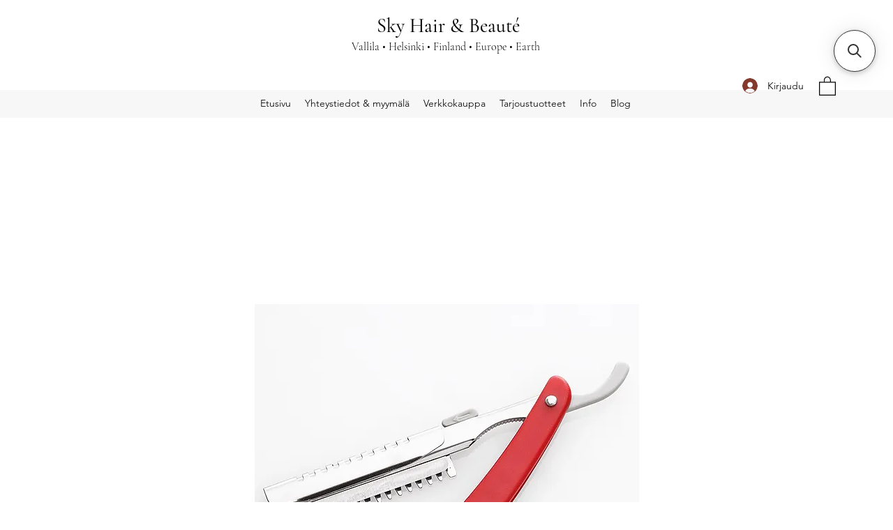

--- FILE ---
content_type: application/javascript; charset=utf-8
request_url: https://searchanise-ef84.kxcdn.com/templates.0r8p7W1I9s.js
body_size: 1852
content:
Searchanise=window.Searchanise||{};Searchanise.templates={Platform:'wix',AutocompleteLayout:'multicolumn_wix',AutocompleteStyle:'ITEMS_MULTICOLUMN_BLACK_WIX',AutocompleteCategoriesCount:0,AutocompleteShowMoreLink:'Y',AutocompleteIsMulticolumn:'Y',AutocompleteTemplate:'<div class="snize-ac-results-content"><div class="snize-results-html" style="cursor:auto;" id="snize-ac-results-html-container"></div><div class="snize-ac-results-columns"><div class="snize-ac-results-column"><ul class="snize-ac-results-list" id="snize-ac-items-container-1"></ul><ul class="snize-ac-results-list" id="snize-ac-items-container-2"></ul><ul class="snize-ac-results-list" id="snize-ac-items-container-3"></ul><ul class="snize-ac-results-list snize-view-all-container"></ul></div><div class="snize-ac-results-column"><ul class="snize-ac-results-multicolumn-list" id="snize-ac-items-container-4"></ul></div></div></div>',AutocompleteMobileTemplate:'<div class="snize-ac-results-content"><div class="snize-mobile-top-panel"><div class="snize-close-button"><button type="button" class="snize-close-button-arrow"></button></div><form action="#" style="margin: 0px"><div class="snize-search"><input id="snize-mobile-search-input" autocomplete="off" class="snize-input-style snize-mobile-input-style"></div><div class="snize-clear-button-container"><button type="button" class="snize-clear-button" style="visibility: hidden"></button></div></form></div><ul class="snize-ac-results-list" id="snize-ac-items-container-1"></ul><ul class="snize-ac-results-list" id="snize-ac-items-container-2"></ul><ul class="snize-ac-results-list" id="snize-ac-items-container-3"></ul><ul id="snize-ac-items-container-4"></ul><div class="snize-results-html" style="cursor:auto;" id="snize-ac-results-html-container"></div><div class="snize-close-area" id="snize-ac-close-area"></div></div>',AutocompleteItem:'<li class="snize-product ${product_classes}" id="snize-ac-product-${product_id}"><a href="${autocomplete_link}" class="snize-item" draggable="false"><div class="snize-thumbnail"><img src="${image_link}" class="snize-item-image ${additional_image_classes}" alt="${autocomplete_image_alt}"></div><span class="snize-title">${title}</span><span class="snize-description">${description}</span>${autocomplete_product_code_html}${autocomplete_product_attribute_html}${autocomplete_prices_html}<div class="snize-labels-wrapper">${autocomplete_product_ribbons_html}${autocomplete_in_stock_status_html}${autocomplete_product_discount_label}</div>${reviews_html}</a></li>',AutocompleteMobileItem:'<li class="snize-product ${product_classes}" id="snize-ac-product-${product_id}"><a href="${autocomplete_link}" class="snize-item"><div class="snize-thumbnail"><img src="${image_link}" class="snize-item-image ${additional_image_classes}" alt="${autocomplete_image_alt}"></div><div class="snize-product-info"><span class="snize-title">${title}</span><span class="snize-description">${description}</span>${autocomplete_product_code_html}${autocomplete_product_attribute_html}<div class="snize-ac-prices-container">${autocomplete_prices_html}</div><div class="snize-labels-wrapper">${autocomplete_product_ribbons_html}${autocomplete_in_stock_status_html}${autocomplete_product_discount_label}</div>${reviews_html}</div></a></li>',LabelAutocompleteSuggestions:'Eniten haetut',LabelAutocompletePages:'Sivut',LabelAutocompleteProducts:'Tuotteet',LabelAutocompleteMoreProducts:'Katso kaikki [count] hakutulokset',LabelAutocompleteNothingFound:'Pahoittelut, mitään ei löytynyt hakusanalle [search_string].',LabelAutocompleteMobileSearchInputPlaceholder:'Hae verkkokaupasta...',LabelStickySearchboxInputPlaceholder:'Kerro minkälaista tuotetta etsit?',LabelAutocompleteInStock:'Varastossa',LabelAutocompleteOutOfStock:'Väliaikaisesti loppu',LabelAutocompleteSku:'Tuotenumero',LabelAutocompleteNoSearchQuery:'Aloita haku...',LabelAutocompleteNoSuggestionsFound:'Suositeltuja hakutuloksia ei löytynyt',LabelAutocompleteNoPagesFound:'Sopivaa sivua ei löytynyt',LabelAutocompleteTypeForResults:'Aloita kirjoittaminen hakutulosten saamiseksi.',LabelAutocompleteResultsFound:'Näytetään [count] tulosta haulle',LabelAutocompleteDidYouMean:'Tarkoititko: [suggestions]?',LabelAutocompletePopularSuggestions:'Katso joitakin näistä suosituista: [suggestions]',LabelAutocompleteSeeAllProducts:'Näytä kaikki tuotteet.',LabelAutocompleteNumReviews:'[count] arvostelua',LabelAutocompleteZeroPriceText:'Kysy hintaa',LabelAutocompleteProductDiscountText:'[discount]% alennus',ProductDiscountBgcolor:'333333',ResultsShow:'Y',ResultsStyle:'RESULTS_BIG_PICTURES_WIX',ResultsCategoriesCount:0,ResultsShowFiltersInTopSection:'N',ResultsProductDiscountBgcolor:'333333',LabelResultsSortBy:'Lajittele hakutulokset',LabelResultsSortRelevance:'Osuvimmat tuotteet',LabelResultsSortTitleAsc:'Järjestä A-Z',LabelResultsSortTitleDesc:'Järjestä Z-A',LabelResultsSortCreatedDesc:'Uusimmat tuotteet ensin',LabelResultsSortCreatedAsc:'Vanhin ensin',LabelResultsSortPriceAsc:'Hinta: Halvin ensin',LabelResultsSortPriceDesc:'Hinta: Kallein ensin',LabelResultsSortDiscountDesc:'Suurin alennus',LabelResultsBestselling:'Myydyimmät',ShowBestsellingSorting:'Y',ShowDiscountSorting:'Y',LabelResultsTabProducts:'Tuotteet',LabelResultsTabPages:'Sivut',LabelResultsFound:'Tässä [count] hakutulosta haulle "[search_string]"',LabelResultsFoundWithoutQuery:'Löysin [count] hakutulosta',LabelResultsNothingFound:'En löytänyt mitään hakusanalla [search_string]',LabelResultsNothingFoundWithoutQuery:'Hakua vastaavia tuotteita ei ainakaan vielä ole myynnissä',LabelResultsDidYouMean:'Tarkoititko kenties: [suggestions]?',LabelResultsFilters:'Suodattimet',LabelResultsInStock:'Varastossa',LabelResultsOutOfStock:'Väliaikaisesti loppu',LabelResultsSku:'Tuotenumero',LabelResultsViewProduct:'Näytä tuote',LabelResultsResetFilters:'Clear all',LabelResultsPaginationPreviousPage:'← Edellinen',LabelResultsPaginationNextPage:'Seuraava →',LabelResultsPaginationCurrentPage:'[page] / [total_pages]',StickySearchboxShow:'Y',StickySearchboxPosition:'top-right',PriceFormatSymbol:'€',PriceFormatBefore:'',PriceFormatAfter:'€',PriceFormatDecimalSeparator:',',PriceFormatThousandsSeparator:' ',WixCurrency:'EUR',WixAppId:'bfd122e2-c23e-4d99-ba83-a960c931a7f2',ColorsCSS:'.snize-ac-results .snize-description { color: #9D9D9D; }div.snize-ac-results.snize-ac-results-mobile .snize-description { color: #9D9D9D; }.snize-ac-results span.snize-discounted-price { color: #9D9D9D; }.snize-ac-results .snize-attribute { color: #9D9D9D; }.snize-ac-results .snize-sku { color: #9D9D9D; }#snize-search-results-grid-mode span.snize-description, #snize-search-results-list-mode span.snize-description { color: #9D9D9D; }div.snize div.snize-search-results-categories li.snize-category span.snize-description { color: #9D9D9D; }div.snize div.snize-search-results-pages li.snize-page span.snize-description { color: #9D9D9D; }div.snize li.snize-no-products-found.snize-with-suggestion div.snize-no-products-found-text span { color: #9D9D9D; }#snize-search-results-grid-mode span.snize-attribute { color: #9D9D9D; }#snize-search-results-list-mode span.snize-attribute { color: #9D9D9D; }#snize-search-results-grid-mode span.snize-sku { color: #9D9D9D; }#snize-search-results-list-mode span.snize-sku { color: #9D9D9D; }'}

--- FILE ---
content_type: application/javascript; charset=utf-8
request_url: https://searchanise-ef84.kxcdn.com/preload_data.0r8p7W1I9s.js
body_size: 2845
content:
window.Searchanise.preloadedSuggestions=['real star','hius väri','rr real star','comair germany','kulmat ja ripset','permanentti rullat','directions suoraväri','la riche','hoito aine','harjat ja kammat','m:c permanentti','real star väri','comair germany samettirullat','real macadamia','olivia garden','permanentin kiinnitysaine','refectocil lash','hiusten pidennys','la riche directions','pinnit ja klipsit','hiuksiin jätettävä','vaalennus jauhe','permanentin latvapapereita','hius öljy','real keratin','rr real star macadamia','harjoituspää o','rr line','papiljotit sametti','jaguar sakset','hius hoitoaine','hair shampoo','real color','permanentti aineiden','kulmien ja ripsien','jaguar öljy','ys park','rullat ja patukat','xanitalia vahahelmet','rr real star hiusväri','sininen vaalennuspulveri','niskapehmuste pesupaikalle','ripsien kestoväri','pitävät papiljotit','kiharat hiukset','wahl clipper','kampauspiikit rullakampauksiin','silver shampoo','hius naamio','wahl legend','pöytäteline harjoituspäille','real star shampoo','comair kampa','hiusten tehohoito','comair piikit','5.77 rr real star hiusväri 100 ml','permanenttiaine hiukselle','papiljotit samettirullat','rr real star hiusnaamio','r r real star argan','r r real star','kampaus pää','latva paperi','real argan','refectocil musta','parta öljy','raitamyssy color-cap','real shampoo','real star argan','raidoitus kampa','suora väri','rr real star shampoo','jaguar pre style relax','keratin hoitoaine','refectocil ruskea','c hoitoaine','argan shampo','medium brown','32 mm samettirullat','real argan shampoo','hiusten föönaus','ice cream','hoitoaine kiharoille','rr real','real star macadamia','wahl terät','rullien piikit','protector lämpösuoja','rr real star real deco vaalennusjauheen','olivia garden fingerbrush','rose red','rr real star keratin','blue directions','ravitseva naamio','jaguar pre style','shampoo värjätyille','kristallijalka pysyy','shampoo kiharatulle','hiusten hoitoon','comair silverstar','rr keratin','kiharille hiuksille','kuiva shampoo','aitohius harjoituspää','hiusvärit red','rr line real star nourishing macadami','rr real star öljy','hapan yrttihoitoaine','beige toner','vaalea blondi','real star 7','taitettu latvapaperi','comair harja','säädettävä pöytäteline','hiusväri blonde','comair kampauspiikit','kpl kertakäyttöisiä raitahuppuja','ruskea hiusväri','leikkuu kampa','rr real star macadamia jätettävä hoitosuihke 200 ml','la riche directions puolipysyvä','hiusvärit takaavat','magic clip','real star oxidizing','real star 6.4','real star 8.00','pyoreä hiusharja','kehite emulsio','comair tuubipuristin','mc coiffeur','rr star','rr real star hiusväri 100 m','rr real star hiusväri 8','bleaching powder','roller papiljottiklipsit','wahl vanish','erityinen pumppu','rr real star naamio','rr real star hoitosuihke','germany folio','piikit samettirullien','shampoo for men','shampoo ilman','rr real star color hoitoaine','r r real keratin','hapete kulmakarva','teräväkärkiset klipsit','rr real star 6.3','mustat nitriilikäsineet','keratiini suoristus','real star 7.0','värikippo musta','puhdistus shampoo','m:c meister coiffeur egg hoitoaine','kaltwelle kiinnitysaine','wax oil','comair latvapaperi','villisian hiusharja','comair pitkät','permanenttitikut pitkät','vitamins color','hiusten kuivaaja','real star hoitoaine','rr real star argan','blade car','directions midnight blue','harjoituspää mies','hiusväri musta','lash lift','star silver','4 rr real star','työkärryjen telineisiin','color shampoo','real star 12','eyelash lift','niskatuki pesupaikalle','refectocil brow mapperilla','curly girl','yleisesti ihonhoitotuotteissa','rr blondi','leikkaus tallat','pyöreät kumilenkit','hoitaakseen partaansa','hius seerumi','permanentti tikku','kampaamotuoliin väri','comair klipsit','permanentin kiinn','comair color','real oxy','permanentti kumit','curl cream','real star hiusväri','m:c kräuter azid','hi viz','ash brown','monipuolinen ilmakiharrin','styling razor','real star 8','latex käsineet','neonvalojen loiste','syväpuhdistava shampoo','wahl öljy','kestoväri ripsille','permanentti tikut','real hoitoaine','real star 5.71','refectocil creme oxidant 3%','wahl a-lign','star keratin','wahl kone','wahl shaver','no orange','shampoota kosteisiin','refectocil oxidant','salon quality','shampoo color','babyliss trimmer','muoviset papiljottipiikit','värin sekoitusastia','värin sekoitus','mc meister coiffeur','ss real star macadamia se','real star keratin','ss real star macadamia','wahl magic clip','rr real star argan hiusnaamio','rr real star argan hiusnaamio 1000 ml','comair samettirullat','real star silver','rr real star hiusväri 100 m 8','pinkki suoraväri','mc meister coiffeur lecithin treatment','treatment lecithin','red rosso','klipsit hiustenpidennyksiin','shampoo real star','rr real star silver hiusnaamio','rr real star lämpösuoja','rr real star sävyte','rr real star seerumi','rr real star silver shampoo','intensive cream','germany samettirullat','moustache wax','shampoo hiustenlähtöä ja hilsettä vastaan','hair loss','ilman suolainen','real color shampoo','midnight blue','comair vinyylikäsineet','keratin hoi','shampoo argan','rr blue','m:c meister coiffeur vaalennuspulveri 500 g m:c meister coiffeur vaalennuspulveri','harjoitus päälle','erilaisiin hiustenpidennyksiin','parturi tuoli','tuolin lisäosa','silver mask','kiharat hiukset hoitoaine','kiharat hiukset hoitotuotteita','r line','wahl moi','ka mat','real star beige','jaguar relax','rr real star volyymisuihke 250 ml','kevyt väri','jaguar pre style ergo slice','sp hoitoaine','sky hair','skyhairverkkokauppa babyliss','wahl vanquish','real time real oxy','jojoba shampoo','permanentti tarvikkeet','gel hair','hair gel','color kestoväri','vahahelmet argan','the edge soft touch','olivia garden the edge soft touch','refectocil blonde','vihreät samettirullat','comair raitamyssy','inox jalkaraspi','hiusten muotoiluveitsi','shave oil','kuiville hiuksille','permanentti rulla','keratin star','jaguar r1 m black leikkausveitsi','silver naamio','harja pitkille','täydellinen hiusharja','real star shine spray','geelityynyt suojaavat','crossbag-kampaamolaukku säilytykseen','lisävaruste rullakampauksiin','applikaattoria vahaan','comair permanenttitikut','jaguarsakset jaguar','trimmeri johdollinen','rr shampoo','rr hiusnaamio','coiffeur jojoba','dark tulip','hair euroopassa','hair dry','hair real','hair iron','hoitovoide kaksihaaraisille','light ash brown','permanentti aineet','harjoituspää a o','gold brown','valkoiset muovitetut','lumoava rubiininpunainen','pieni samettirullille','refectocil brown','toner irisè','refectocil micellar','pearl toner','copper rose','kulmien laminointi ja ripsien tuotteet','astra superior platinum terät','kampauspiikit soveltuvat','permanenttikäsittelyaine vahvoille','wahl oil','cold brown','comair kumarra','samettirulla 40 mm','kiharrin mm','rr real star macadamia shampoo','dark brown','dark red','väri harma hiukset','ash brown hiusväri','6.5 rr real star hiusväri 100 ml','perla rr','kräuter azid','la rich','comair kumia','comair kumi','comair linnun','bright daffodil','hair color','vähentää pörröisyyttä','kokonaisuudessaan rr','classic red hiusveitsi','beige hiusväri','brown red hiusväri','suojaa ruostumiselta','brown hiusväri','käytön parranajoon','comair kuivaa','huis väri','hiusväri sininen','comair leikkausveitsi','3 rr real star','rr toner/corrector-värien','piikit rullan','shampoo macadamia','clip on','macadamia seerumi','pitkien hiusten','intense browns','lash & booster','kihara hoitoaine','keratin hoitosuihke','duo ilmakiharrin','hiusten yrttiuutteita','activator gel','corrector argento','comair germany aukikampausharja','real oxidizing emulsion','permanentti rullat 6mm','comair terät','lash lift geli','wahl gold','ihon kuorintavoide','wahl balding clipper 5','ole flex','competition vahalämmitin','light crystals','hiuslatvatkin pysyvät','sthauer levante','comair sankasuojat','real oxi','me fix','eyelash curl','hiuksiin jätettävä hoito','super taper','refectocil eyelash & neutralizer','permanentti aine','oil teräöljy','vyötärölle asetettava','muotoilijan työvälinesarjaan','punainen hiusväri','comair kaksipuolinen','sarjan kylmät','loistavan kiillon'];